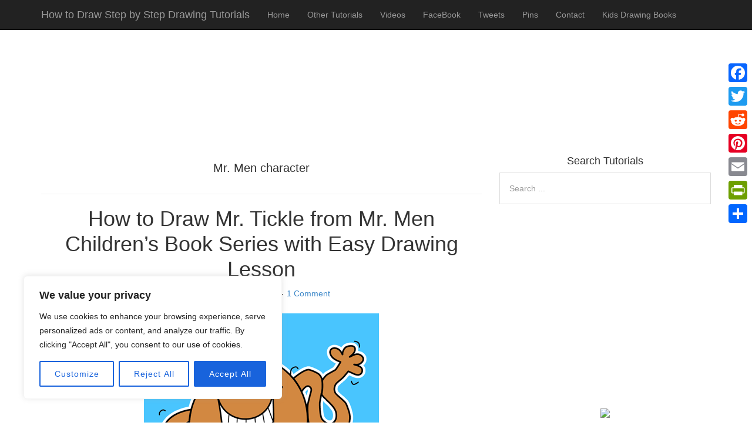

--- FILE ---
content_type: text/html; charset=utf-8
request_url: https://www.google.com/recaptcha/api2/aframe
body_size: 267
content:
<!DOCTYPE HTML><html><head><meta http-equiv="content-type" content="text/html; charset=UTF-8"></head><body><script nonce="0vnLz2k_RlsQWnNydbz02Q">/** Anti-fraud and anti-abuse applications only. See google.com/recaptcha */ try{var clients={'sodar':'https://pagead2.googlesyndication.com/pagead/sodar?'};window.addEventListener("message",function(a){try{if(a.source===window.parent){var b=JSON.parse(a.data);var c=clients[b['id']];if(c){var d=document.createElement('img');d.src=c+b['params']+'&rc='+(localStorage.getItem("rc::a")?sessionStorage.getItem("rc::b"):"");window.document.body.appendChild(d);sessionStorage.setItem("rc::e",parseInt(sessionStorage.getItem("rc::e")||0)+1);localStorage.setItem("rc::h",'1769900080755');}}}catch(b){}});window.parent.postMessage("_grecaptcha_ready", "*");}catch(b){}</script></body></html>